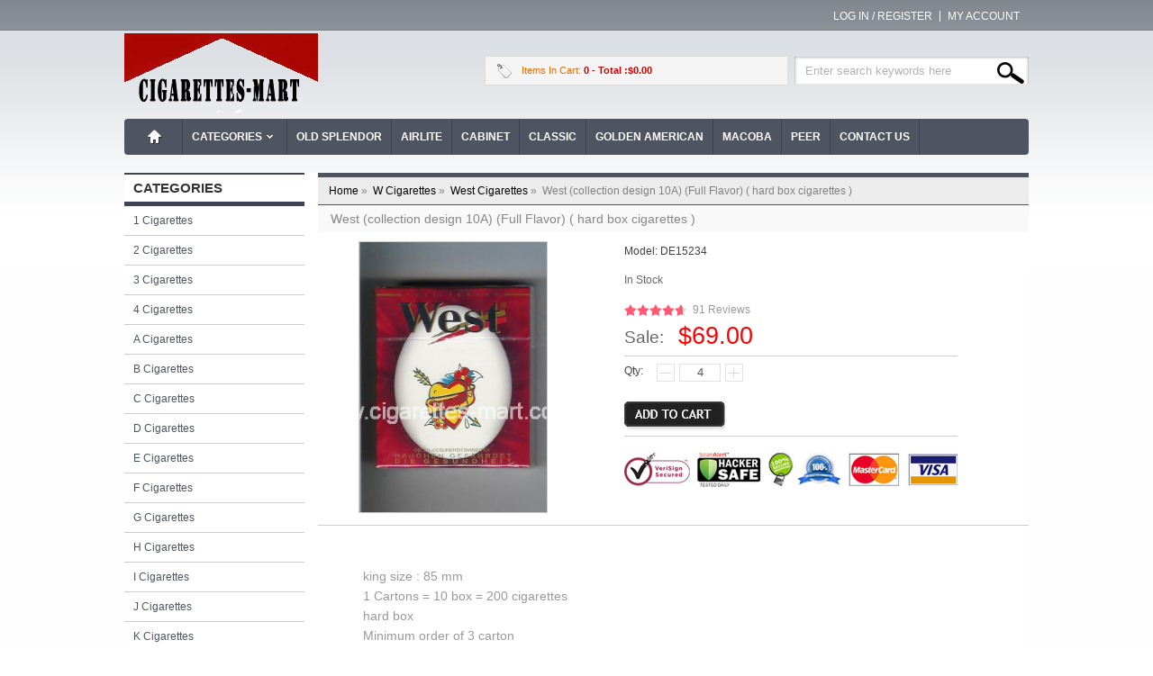

--- FILE ---
content_type: text/html; charset=utf-8
request_url: https://www.cigarettes-mart.com/west-collection-design-10a-full-flavor-hard-box-cigarettes-p-2124.html
body_size: 6673
content:
<!DOCTYPE html PUBLIC "-//W3C//DTD XHTML 1.0 Transitional//EN" "http://www.w3.org/TR/xhtml1/DTD/xhtml1-transitional.dtd">
<html xmlns="http://www.w3.org/1999/xhtml" dir="ltr" lang="en">
<head>
<meta name="viewport" content="width=device-width, initial-scale=1">
<title>West (collection design 10A) (Full Flavor) ( hard box cigarettes )</title>
<meta name="google-site-verification" content="rR7VjAw9hGzrlcltqXzu67MqpM-bLBrIOE2cBQOkRpQ" />
<meta http-equiv="Content-Type" content="text/html; charset=utf-8" />
<meta name="keywords" content="West (collection design 10A) (Full Flavor) ( hard box cigarettes )" />
<meta name="description" content="West (collection design 10A) (Full Flavor) ( hard box cigarettes )" />
<link rel="icon" href="favicon.ico" type="image/x-icon" />
<link rel="shortcut icon" href="favicon.ico" type="image/x-icon" />
<base href="https://www.cigarettes-mart.com/" />
<link rel="canonical" href="https://www.cigarettes-mart.com/west-collection-design-10a-full-flavor-hard-box-cigarettes-p-2124.html" />
<script type="text/javascript" src="includes/templates/c_templates/jscript/jquery.min.js"></script>
<link rel="stylesheet" type="text/css" href="includes/templates/c_templates/css/slideshow.css" />
<script type='text/javascript' src='includes/templates/c_templates/jscript/jquery.nivo.slider.js'></script>
<link rel="stylesheet" type="text/css" href="includes/templates/c_templates/css/style.css" />


<!-- GPE Start -->

<link rel="stylesheet" type="text/css" href="includes/templates/c_templates/css/gpe.css">
<script type="text/javascript" src="includes/templates/c_templates/jscript/jquery/jquery.gpe.library.js"></script>
<script type="text/javascript">
<!--
$(function(){$("#smallImg img").mouseover(function(){$("#mainImg img").attr("src",$(this).attr("src"))});$("#smallImg a").mouseover(function(){$("#jqzoom").attr("href",$(this).attr("href"))});/*$("#scrollImg").jCarouselLite({btnNext:"#imgNext",btnPrev:"#imgPrev",circular:false,vertical:false,visible:5,speed:400,scroll:2,start:0});*/$("#jqzoom").jqzoom({position:"right",showEffect:"fadein",hideEffect:"fadeout",fadeinSpeed:"medium",fadeoutSpeed:"medium",preloadPosition:"center",zoomType:"standard",preloadText:"Loading zoom",showPreload:true,title:false,lens:true,imageOpacity:0.2,zoomWidth:300,zoomHeight:300,xOffset:10,yOffset:10});$("#mainImg a,#scrollImg a").lightBox({overlayBgColor:"#5A5A5A",txtImage:"Images:",txtOf:"/",imageLoading:'includes/templates/template_default/images/gpe/loading.gif',imageBtnPrev:'includes/templates/template_default/images/gpe/lightboxPrev.gif',imageBtnNext:'includes/templates/template_default/images/gpe/lightboxNext.gif',imageBtnClose:'includes/templates/template_default/images/gpe/lightboxClose.gif',imageBlank:'includes/templates/template_default/images/gpe/lightboxBlank.gif',keyToClose:"c",keyToPrev:"p",keyToNext:"n",overlayOpacity:0.8,containerBorderSize:10,containerResizeSpeed:400,fixedNavigation:false});});
//-->
</script>
<!-- GPE End   -->
</head>
<body id="new-productinfo">
<div class="main_out">

<div class="page_header">
	<div class="header_content">

        <div class="currency"></div>
    	<div class="headerLinks">
				<a rel="nofollow" class="frist" href="https://www.cigarettes-mart.com/login.html">Log In / Register</a>
		<a rel="nofollow" href="https://www.cigarettes-mart.com/account.html">My Account</a>	
		
				</div>
    </div>
    	
</div>

<div class="mb-header">
	<div class="header">
        <a id="logo" href="https://www.cigarettes-mart.com/" title=""><img alt="" src="includes/templates/c_templates/images/logo.gif" /></a>
		
        <!--<a style="margin-left:550px" href="http://www.facebook.com/sharer.php?u=https://www.cigarettes-mart.com/&t=Cigarette Mart | Buy Cigarettes Online" target="blank">Facebook</a>-->

        <div class="headerSearch">
			<form name="quick_find_header" action="https://www.cigarettes-mart.com/index.php?main_page=advanced_search_result" method="get" class="mb-search" rel="nofollow"><input type="hidden" name="main_page" value="advanced_search_result" /><input type="hidden" name="search_in_description" value="1" /><input type="text" name="keyword" class="s_keywords" value="Enter search keywords here" onfocus="if (this.value == 'Enter search keywords here') this.value = '';" onblur="if (this.value == '') this.value = 'Enter search keywords here';" /><input type="submit" value="Search" class="s_submit" /></form>        </div>
        
        <div class="header-cart">
			<a class="cart" rel="nofollow" href="https://www.cigarettes-mart.com/shopping_cart.html">
				<div><span class="item">Items in Cart:  <span>0</span></span>
                <span>
				<span class="total"> - Total :$0.00</span>
				</span>
                
                </div>
			</a>
			<div class="top-shpping-cart"><div id="cartBoxEmpty">Your cart is empty.</div></div>
		</div>
        
    </div>
</div>
	<div id="nav">
		<ul class="nav-mi">
			<li class="home"><a href="https://www.cigarettes-mart.com/" title="www.cigarettes-mart.com">Home</a></li>
									<li class="categories"><a href="javascript:;">Categories</a><div class="subWrap"><ul class="down-menu"><li class=""><a href="https://www.cigarettes-mart.com/1-cigarettes-c-523.html" title="1 Cigarettes" class="sub-category">1 Cigarettes</a></li><li class=""><a href="https://www.cigarettes-mart.com/2-cigarettes-c-530.html" title="2 Cigarettes" class="sub-category">2 Cigarettes</a></li><li class=""><a href="https://www.cigarettes-mart.com/3-cigarettes-c-526.html" title="3 Cigarettes" class="sub-category">3 Cigarettes</a></li><li class=""><a href="https://www.cigarettes-mart.com/4-cigarettes-c-528.html" title="4 Cigarettes" class="sub-category">4 Cigarettes</a></li><li class=""><a href="https://www.cigarettes-mart.com/a-cigarettes-c-1.html" title="A Cigarettes" class="sub-category">A Cigarettes</a></li><li class=""><a href="https://www.cigarettes-mart.com/b-cigarettes-c-36.html" title="B Cigarettes" class="sub-category">B Cigarettes</a></li><li class=""><a href="https://www.cigarettes-mart.com/c-cigarettes-c-65.html" title="C Cigarettes" class="sub-category">C Cigarettes</a></li><li class=""><a href="https://www.cigarettes-mart.com/d-cigarettes-c-111.html" title="D Cigarettes" class="sub-category">D Cigarettes</a></li><li class=""><a href="https://www.cigarettes-mart.com/e-cigarettes-c-136.html" title="E Cigarettes" class="sub-category">E Cigarettes</a></li><li class=""><a href="https://www.cigarettes-mart.com/f-cigarettes-c-163.html" title="F Cigarettes" class="sub-category">F Cigarettes</a></li><li class=""><a href="https://www.cigarettes-mart.com/g-cigarettes-c-182.html" title="G Cigarettes" class="sub-category">G Cigarettes</a></li><li class=""><a href="https://www.cigarettes-mart.com/h-cigarettes-c-210.html" title="H Cigarettes" class="sub-category">H Cigarettes</a></li><li class=""><a href="https://www.cigarettes-mart.com/i-cigarettes-c-226.html" title="I Cigarettes" class="sub-category">I Cigarettes</a></li><li class=""><a href="https://www.cigarettes-mart.com/j-cigarettes-c-232.html" title="J Cigarettes" class="sub-category">J Cigarettes</a></li><li class=""><a href="https://www.cigarettes-mart.com/k-cigarettes-c-245.html" title="K Cigarettes" class="sub-category">K Cigarettes</a></li><li class=""><a href="https://www.cigarettes-mart.com/l-cigarettes-c-266.html" title="L Cigarettes" class="sub-category">L Cigarettes</a></li><li class=""><a href="https://www.cigarettes-mart.com/m-cigarettes-c-285.html" title="M Cigarettes" class="sub-category">M Cigarettes</a></li><li class=""><a href="https://www.cigarettes-mart.com/n-cigarettes-c-326.html" title="N Cigarettes" class="sub-category">N Cigarettes</a></li><li class=""><a href="https://www.cigarettes-mart.com/o-cigarettes-c-342.html" title="O Cigarettes" class="sub-category">O Cigarettes</a></li><li class=""><a href="https://www.cigarettes-mart.com/p-cigarettes-c-355.html" title="P Cigarettes" class="sub-category">P Cigarettes</a></li><li class=""><a href="https://www.cigarettes-mart.com/r-cigarettes-c-385.html" title="R Cigarettes" class="sub-category">R Cigarettes</a></li><li class=""><a href="https://www.cigarettes-mart.com/s-cigarettes-c-414.html" title="S Cigarettes" class="sub-category">S Cigarettes</a></li><li class=""><a href="https://www.cigarettes-mart.com/t-cigarettes-c-475.html" title="T Cigarettes" class="sub-category">T Cigarettes</a></li><li class=""><a href="https://www.cigarettes-mart.com/u-cigarettes-c-499.html" title="U Cigarettes" class="sub-category">U Cigarettes</a></li><li class=""><a href="https://www.cigarettes-mart.com/v-cigarettes-c-501.html" title="V Cigarettes" class="sub-category">V Cigarettes</a></li><li class=""><a href="https://www.cigarettes-mart.com/w-cigarettes-c-504.html" title="W Cigarettes" class="sub-category">W Cigarettes</a></li><li class=""><a href="https://www.cigarettes-mart.com/y-cigarettes-c-516.html" title="Y Cigarettes" class="sub-category">Y Cigarettes</a></li><li class=""><a href="https://www.cigarettes-mart.com/z-cigarettes-c-520.html" title="Z Cigarettes" class="sub-category">Z Cigarettes</a></li></ul></div></li><li><a href="https://www.cigarettes-mart.com/old-splendor-german-version-hard-box-cigarettes-p-1439.html">Old Splendor</a></li>
<li><a href="https://www.cigarettes-mart.com/airlite-blend-of-usa-hard-box-cigarettes-p-10.html">Airlite</a></li>
<li><a href="https://www.cigarettes-mart.com/cabinet-cigarettes-c-65_66.html">Cabinet</a></li>
<li><a href="https://www.cigarettes-mart.com/classic-cigarettes-c-65_86.html">Classic</a></li>
<li><a href="https://www.cigarettes-mart.com/golden-american-cigarettes-c-182_200.html">Golden American</a></li>
<li><a href="https://www.cigarettes-mart.com/macoba-cigarettes-c-285_289.html">MACOBA</a></li>
<li><a href="https://www.cigarettes-mart.com/peer-cigarettes-c-355_366.html">Peer</a></li>
<li><a href="https://www.cigarettes-mart.com/contact_us.html">Contact Us</a></li>
		</ul>
    </div>

<div class="mb-widy" id="home-widy">
<div class="mb-main">
    
    
    	<div class="mainLeft">
		<div class="mb-sider" id="mb-categories">
<h4 class="side-title">Categories</h4><div class="side-con">
	<ul><li><a class="category-top" href="https://www.cigarettes-mart.com/1-cigarettes-c-523.html" title="1 Cigarettes">1 Cigarettes</a></li>
<li><a class="category-top" href="https://www.cigarettes-mart.com/2-cigarettes-c-530.html" title="2 Cigarettes">2 Cigarettes</a></li>
<li><a class="category-top" href="https://www.cigarettes-mart.com/3-cigarettes-c-526.html" title="3 Cigarettes">3 Cigarettes</a></li>
<li><a class="category-top" href="https://www.cigarettes-mart.com/4-cigarettes-c-528.html" title="4 Cigarettes">4 Cigarettes</a></li>
<li><a class="category-top" href="https://www.cigarettes-mart.com/a-cigarettes-c-1.html" title="A Cigarettes">A Cigarettes</a></li>
<li><a class="category-top" href="https://www.cigarettes-mart.com/b-cigarettes-c-36.html" title="B Cigarettes">B Cigarettes</a></li>
<li><a class="category-top" href="https://www.cigarettes-mart.com/c-cigarettes-c-65.html" title="C Cigarettes">C Cigarettes</a></li>
<li><a class="category-top" href="https://www.cigarettes-mart.com/d-cigarettes-c-111.html" title="D Cigarettes">D Cigarettes</a></li>
<li><a class="category-top" href="https://www.cigarettes-mart.com/e-cigarettes-c-136.html" title="E Cigarettes">E Cigarettes</a></li>
<li><a class="category-top" href="https://www.cigarettes-mart.com/f-cigarettes-c-163.html" title="F Cigarettes">F Cigarettes</a></li>
<li><a class="category-top" href="https://www.cigarettes-mart.com/g-cigarettes-c-182.html" title="G Cigarettes">G Cigarettes</a></li>
<li><a class="category-top" href="https://www.cigarettes-mart.com/h-cigarettes-c-210.html" title="H Cigarettes">H Cigarettes</a></li>
<li><a class="category-top" href="https://www.cigarettes-mart.com/i-cigarettes-c-226.html" title="I Cigarettes">I Cigarettes</a></li>
<li><a class="category-top" href="https://www.cigarettes-mart.com/j-cigarettes-c-232.html" title="J Cigarettes">J Cigarettes</a></li>
<li><a class="category-top" href="https://www.cigarettes-mart.com/k-cigarettes-c-245.html" title="K Cigarettes">K Cigarettes</a></li>
<li><a class="category-top" href="https://www.cigarettes-mart.com/l-cigarettes-c-266.html" title="L Cigarettes">L Cigarettes</a></li>
<li><a class="category-top" href="https://www.cigarettes-mart.com/m-cigarettes-c-285.html" title="M Cigarettes">M Cigarettes</a></li>
<li><a class="category-top" href="https://www.cigarettes-mart.com/n-cigarettes-c-326.html" title="N Cigarettes">N Cigarettes</a></li>
<li><a class="category-top" href="https://www.cigarettes-mart.com/o-cigarettes-c-342.html" title="O Cigarettes">O Cigarettes</a></li>
<li><a class="category-top" href="https://www.cigarettes-mart.com/p-cigarettes-c-355.html" title="P Cigarettes">P Cigarettes</a></li>
<li><a class="category-top" href="https://www.cigarettes-mart.com/r-cigarettes-c-385.html" title="R Cigarettes">R Cigarettes</a></li>
<li><a class="category-top" href="https://www.cigarettes-mart.com/s-cigarettes-c-414.html" title="S Cigarettes">S Cigarettes</a></li>
<li><a class="category-top" href="https://www.cigarettes-mart.com/t-cigarettes-c-475.html" title="T Cigarettes">T Cigarettes</a></li>
<li><a class="category-top" href="https://www.cigarettes-mart.com/u-cigarettes-c-499.html" title="U Cigarettes">U Cigarettes</a></li>
<li><a class="category-top" href="https://www.cigarettes-mart.com/v-cigarettes-c-501.html" title="V Cigarettes">V Cigarettes</a></li>
<li><a class="category-top" href="https://www.cigarettes-mart.com/w-cigarettes-c-504.html" title="W Cigarettes"><span class="category-subs-parent">W Cigarettes</span></a></li>
<li><a class="category-products" href="https://www.cigarettes-mart.com/waldorf-cigarettes-c-504_505.html" title="Waldorf Cigarettes">Waldorf Cigarettes</a></li>
<li><a class="category-products" href="https://www.cigarettes-mart.com/west-cigarettes-c-504_506.html" title="West Cigarettes"><span class="category-subs-selected">West Cigarettes</span></a></li>
<li><a class="category-products" href="https://www.cigarettes-mart.com/west-wind-cigarettes-c-504_507.html" title="West Wind Cigarettes">West Wind Cigarettes</a></li>
<li><a class="category-products" href="https://www.cigarettes-mart.com/westpoint-cigarettes-c-504_508.html" title="Westpoint Cigarettes">Westpoint Cigarettes</a></li>
<li><a class="category-products" href="https://www.cigarettes-mart.com/wild-cherry-cigarettes-c-504_509.html" title="Wild Cherry Cigarettes">Wild Cherry Cigarettes</a></li>
<li><a class="category-products" href="https://www.cigarettes-mart.com/wild-geese-cigarettes-c-504_510.html" title="Wild Geese Cigarettes">Wild Geese Cigarettes</a></li>
<li><a class="category-products" href="https://www.cigarettes-mart.com/wilmersdorf-cigarettes-c-504_511.html" title="Wilmersdorf Cigarettes">Wilmersdorf Cigarettes</a></li>
<li><a class="category-products" href="https://www.cigarettes-mart.com/windsor-cigarettes-c-504_512.html" title="Windsor Cigarettes">Windsor Cigarettes</a></li>
<li><a class="category-products" href="https://www.cigarettes-mart.com/wings-cigarettes-c-504_513.html" title="Wings Cigarettes">Wings Cigarettes</a></li>
<li><a class="category-products" href="https://www.cigarettes-mart.com/wm-weich-mild-cigarettes-c-504_514.html" title="WM Weich & Mild Cigarettes">WM Weich & Mild Cigarettes</a></li>
<li><a class="category-products" href="https://www.cigarettes-mart.com/wy-chester-cigarettes-c-504_515.html" title="WY Chester Cigarettes">WY Chester Cigarettes</a></li>
<li><a class="category-top" href="https://www.cigarettes-mart.com/y-cigarettes-c-516.html" title="Y Cigarettes">Y Cigarettes</a></li>
<li><a class="category-top" href="https://www.cigarettes-mart.com/z-cigarettes-c-520.html" title="Z Cigarettes">Z Cigarettes</a></li>
</ul></div>
</div>		<div class="mb-sider">
			<h4 class="side-title">Information</h4>
			<ul class="trur">
				<li><a href="https://www.cigarettes-mart.com/contact_us.html">Contact Us</a></li><li><a href="https://www.cigarettes-mart.com/privacy-policy-ezp-9.html">Privacy Policy</a></li><li><a href="https://www.cigarettes-mart.com/site_map.html">Site Map</a></li>			</ul>
		</div>
	</div>
    	<div class="mainRight">
        	    	<div class="mb-breadcrumb">  <a href="https://www.cigarettes-mart.com/">Home<span>&nbsp;&raquo;&nbsp;</span></a>
  <a href="https://www.cigarettes-mart.com/w-cigarettes-c-504.html">W Cigarettes<span>&nbsp;&raquo;&nbsp;</span></a>
  <a href="https://www.cigarettes-mart.com/west-cigarettes-c-504_506.html">West Cigarettes<span class="last">&nbsp;&raquo;&nbsp;</span></a>
</a><p><span>West (collection design 10A) (Full Flavor) ( hard box cigarettes )</span></p>
</div>        
		<meta property="og:url" content="https://www.cigarettes-mart.com/west-collection-design-10a-full-flavor-hard-box-cigarettes-p-2124.html" xmlns:og="http://opengraphprotocol.org/schema/" />
<meta property="og:title" content="West (collection design 10A) (Full Flavor) ( hard box cigarettes ) - cigarettes-mart.com" xmlns:og="http://opengraphprotocol.org/schema/" />
<meta property="og:description" content="West (collection design 10A) (Full Flavor) ( hard box cigarettes ) coupons, tax-free duty-free West (collection design 10A) (Full Flavor) ( hard box cigarettes ) - cigarettes-mart.com" xmlns:og="http://opengraphprotocol.org/schema/" />
<meta property="og:image" content="https://www.cigarettes-mart.com/images/de/west-collection-design-10a-full-flavor-hard-box-cigarettes-15234.jpg" xmlns:og="http://opengraphprotocol.org/schema/" />
<link rel="image_src" href="https://www.cigarettes-mart.com/images/de/west-collection-design-10a-full-flavor-hard-box-cigarettes-15234.jpg" />






<div class="info-name">West (collection design 10A) (Full Flavor) ( hard box cigarettes )</div>
<div class="clear"></div>
<div class="info-box">

<div class="clear"></div>
<div class="info-pics"> <div id="productMainImage" class="centeredContent back">
							<div class="imgBox">
			<div class="main-bg">
				<div id="mainImg">
					<a id="jqzoom" href="images/de/west-collection-design-10a-full-flavor-hard-box-cigarettes-15234.jpg" title="West (collection design 10A) (Full Flavor) ( hard box cigarettes )"><img src="images/de/west-collection-design-10a-full-flavor-hard-box-cigarettes-15234.jpg" alt="West (collection design 10A) (Full Flavor) ( hard box cigarettes )" title=" West (collection design 10A) (Full Flavor) ( hard box cigarettes ) " width="208" height="300" /></a>				</div>
			</div>
							<div class="clear"></div>
						 			<div class="clear"></div>
		</div>
	</div></div>
<div class="info-detail">
<ul>
			<li>Model: <span>DE15234</span></li>
		<li class="in-stock"><span>In Stock</span></li>
		<!--li>Brand: <a href=""></a></li-->
		<!--li class="info-review">
		<span class="s-rating stars"></span>
		<span class="rating"></span>
				<p><a rel="nofollow" href="/contact_us.html"></a></p>
	</li-->
	<li class="vm clear mt"><div class="starBox"><div class="starBorder"><div class="star" style="width:94%"></div></div><span>91 Reviews</span></div><strong>Sale:&nbsp;</strong>$69.00</li>
		<li class="i-form i-line"><form name="cart_quantity" action="https://www.cigarettes-mart.com/west-collection-design-10a-full-flavor-hard-box-cigarettes-p-2124.html?action=add_product" method="post" enctype="multipart/form-data"><input type="hidden" name="securityToken" value="5f8a4cac8984c5410f275c84874dbb45" />
	<script type="text/javascript">
	$(function(){
		$(".i-btn").click(function(){
			var coun=$("#options-menu select").val();
		if(coun == 0) {
			$('p[ID=options-menu]').removeAttr('css').attr('class','yuu');
			return false; 
	}else {
	   return true; 
	}
	   });
	});
	</script>   <script type="text/javascript">
		function Plus(obj) {  
			var i = $(obj).siblings("input");              
			i.val(parseInt(i.val()) + 1);  
		}  
		function Reduce(obj) {  
			var i = $(obj).siblings("input");  
			if (i.val() > 1) {  
				i.val(i.val() - 1);  
			}  
		}  
	</script>
	<div class="attpor"><div id="info-addcart"><div class="yoyo"><span>Qty: </span><div class="input-qty"><a class="pus1" href="javascript:void(0)" onclick="javascript:Reduce(this)"></a><input class="i-qty" type="text" name="cart_quantity" value="4" maxlength="6" size="4" /><a class="pus" href="javascript:void(0)"onclick="javascript:Plus(this)"></a></div></div>
		  
		  <div class="add-to-cart"><input type="hidden" name="products_id" value="2124" /><input type="image" src="includes/templates/c_templates/buttons/english/button_in_cart.gif" alt="Add to Cart" title=" Add to Cart " class="i-btn" /></div></div> <script>
		function turnoff(obj){
			document.getElementById(obj).style.display="none";
		}
	</script>
	<div id="shipping"></div>
	</div>
	</form>
	</li>
</ul>
<!-- Go to www.addthis.com/dashboard to customize your tools --> <div class="addthis_inline_share_toolbox_hu2m"></div>
</div>
	<div class="clear"><!-- Go to www.addthis.com/dashboard to customize your tools --> <script type="text/javascript" src="//s7.addthis.com/js/300/addthis_widget.js#pubid=ra-5e8cf39befc416d0"></script></div>
	<div id="info-tab" class="info-box-tab">
  <!--ul class="tab-menu">
			<li class="on"></li>
				<li ></li>
				<li ></li>
				<li ></li>
	  </ul-->
  <div class="tab-con">
			<div class="tab-info ">
						king size : 85 mm<br>1 Cartons = 10 box = 200 cigarettes<br>hard box<br>Minimum order of 3 carton		</div>
        <div style="text-align:center">
        <img src="includes/templates/c_templates/images/pro_rz1.png" />
        <img src="includes/templates/c_templates/images/5.gif">
        <img src="includes/templates/c_templates/images/secured.png">
        </div>
	<center><img class="info_products_images" src="images/de/west-collection-design-10a-full-flavor-hard-box-cigarettes-15234.jpg" alt="West (collection design 10A) (Full Flavor) ( hard box cigarettes )"></center>				
  </div>
</div>	<div class="info-next">
  <p>Product 2/290</p>
  <a href="https://www.cigarettes-mart.com/west-collection-design-1-hard-box-cigarettes-p-2091.html" title="West (collection design 1) ( hard box cigarettes )"><img src="includes/templates/c_templates/buttons/english/button_prev.gif" alt="West (collection design 1) ( hard box cigarettes )" title=" West (collection design 1) ( hard box cigarettes ) " width="65" height="23" /></a>
  <a href="https://www.cigarettes-mart.com/west-cigarettes-c-504_506.html" title="W Cigarettes"><img src="includes/templates/c_templates/buttons/english/button_return_to_product_list.gif" alt="W Cigarettes" title=" W Cigarettes " width="82" height="23" /></a>
  <a href="https://www.cigarettes-mart.com/west-collection-design-10b-full-flavor-hard-box-cigarettes-p-2125.html" title="West (collection design 10B) (Full Flavor) ( hard box cigarettes )"><img src="includes/templates/c_templates/buttons/english/button_next.gif" alt="West (collection design 10B) (Full Flavor) ( hard box cigarettes )" title=" West (collection design 10B) (Full Flavor) ( hard box cigarettes ) " width="65" height="23" /></a>
</div>
</div>

<div class="clear"></div>

<div id="products_infor_star">
	<a href="/login.html" rel="nofollow" class="write">Write a review on this product.</a>
	<div class="starBox">
    	<div class="starBorder">
        	<div class="star" style="width:94%"></div>
        </div>
        <span>4.7</span>
    </div>
    <div class="reviews">( 91 Reviews,  
    	94% of 5 Stars! )
    </div>
	<div class="friend"></div>
    
        
    <div class="pros" >
    	<p>PROS</p>
        <ul>
        	<li>Good Taste (18)</li>
            <li>Quick (13)</li> 
            <li>Genuine (4)</li>
            <li>Trustworthy (4)</li>
            <li>Cheap (9)</li>
        </ul>

    </div>
    <div class="clear"></div>
    
    <div class="post" id="products_post" >
    <form action="" method="post" id="products_post_form">
    	<div class="instruct">Please focus on product performance and quality. You may also leave service comments below.</div>
        <div class="post_content">
        	<div class="p_left"><span>*</span>Review Headline:</div>
            <div class="p_right"><input class="inputBox" id="headline_value" type="text" maxlength="40" size="40" value=""></div>
        	<div class="clear"></div>
        </div>
        <div class="post_content">
            <div class="p_left"><span>*</span>Overall Rating:</div>
            <div class="p_right">
            	<div class="starBox">
                    <div class="starBorder">
                        <div class="star" style="width:100%"></div>
                        <div class="stara">
                        <a href="javascript:;" title="NOT GOOD"></a>
                        <a href="javascript:;" title="NEEDS THAT SPECIAL SOMETHING"></a>
                        <a href="javascript:;" title="AVERAGE, ORDINARY"></a>
                        <a href="javascript:;" title="THAT'S GOOD STUFF"></a>
                        <a href="javascript:;" title="PERFECT. IT DOESN'T GET ANY BETTER"></a>
                        </div>
                    </div>
                    <span id="star_text">PERFECT. IT DOESN'T GET ANY BETTER</span>
                </div>
            </div>
            
            <div class="clear"></div>
        </div>
        
        <div class="post_content">
        	<div class="p_left"><span>*</span>Pros:</div>
            <div class="p_right">
                <div class="checkbox">
                    <input type="checkbox" name="pros1" id="pros1" class="checkbox_box" checked="checked"/>
                    <label for="pros1">Good Taste </label>
                </div>
                <div class="checkbox">
                    <input type="checkbox" name="pros2" id="pros2" class="checkbox_box" checked="checked"/>
                    <label for="pros2">Quick</label>
                </div>
                <div class="checkbox">
                    <input type="checkbox" name="pros3" id="pros3" class="checkbox_box" checked="checked"/>
                    <label for="pros3">Genuine </label>
                </div>
                <div class="checkbox">
                    <input type="checkbox" name="pros4" id="pros4" class="checkbox_box" checked="checked"/>
                    <label for="pros4">Trustworthy </label>
                </div>
                <div class="checkbox">
                    <input type="checkbox" name="pros5" id="pros5" class="checkbox_box" checked="checked"/>
                    <label for="pros5">Cheap </label>
                </div>
            </div>
        	<div class="clear"></div>
        </div>
        
        <div class="post_content">

        </div>
        
        <div class="post_content">
        	<div class="p_left"><span>*</span>Comments:</div>
            <div class="p_right"><textarea class="inputBox" name="comments"></textarea></div>
        	<div class="clear"></div>
        </div>
        
        <div class="post_content">
        	<div class="p_left"></div>
            <div class="p_right">
                        	<a rel="nofollow" href="https://www.cigarettes-mart.com/login.html"><input type="button" name="submit" class="submit" value="Log In / Register"/></a>            
                        </div>
        	<div class="clear"></div>
        </div>
	</form>
    </div>
</div>

<div id="mb-related" class="info-box g-box">

<h3 class="ltitle">Related Products</h3><ul><div class="clear"></div><li class="w33 frist"><div class="lbox">
	<a class="limage" href="https://www.cigarettes-mart.com/west-design-10-american-blend-special-red-soft-box-cigarettes-p-2335.html">
	<span><img src="images/de/west-design-10-american-blend-special-red-soft-box-cigarettes-15445.jpg" alt="West (design 10) (American Blend / Special Red) ( soft box cigarettes )" title=" West (design 10) (American Blend / Special Red) ( soft box cigarettes ) " width="115" height="165" /></span></a><a class="lname" href="https://www.cigarettes-mart.com/west-design-10-american-blend-special-red-soft-box-cigarettes-p-2335.html">West (design 10) (American Blend / Special Red) ( soft box cigarettes )</a><div class="lprice"><div class="starBox"><div class="starBorder"><div class="star" style="width:98%"></div></div><span>3 Reviews</span></div>$47.00</div></div></li>
<li class="w33"><div class="lbox">
	<a class="limage" href="https://www.cigarettes-mart.com/west-design-10-american-blend-special-silver-soft-box-cigarettes-p-2336.html">
	<span><img src="images/de/west-design-10-american-blend-special-silver-soft-box-cigarettes-15446.jpg" alt="West (design 10) (American Blend / Special Silver) ( soft box cigarettes )" title=" West (design 10) (American Blend / Special Silver) ( soft box cigarettes ) " width="115" height="165" /></span></a><a class="lname" href="https://www.cigarettes-mart.com/west-design-10-american-blend-special-silver-soft-box-cigarettes-p-2336.html">West (design 10) (American Blend / Special Silver) ( soft box cigarettes )</a><div class="lprice"><div class="starBox"><div class="starBorder"><div class="star" style="width:90%"></div></div><span>34 Reviews</span></div>$47.00</div></div></li>
<li class="w33"><div class="lbox">
	<a class="limage" href="https://www.cigarettes-mart.com/west-design-10-cool-blend-ice-hard-box-cigarettes-p-2337.html">
	<span><img src="images/de/west-design-10-cool-blend-ice-hard-box-cigarettes-15447.jpg" alt="West (design 10) (Cool Blend / Ice) ( hard box cigarettes )" title=" West (design 10) (Cool Blend / Ice) ( hard box cigarettes ) " width="115" height="165" /></span></a><a class="lname" href="https://www.cigarettes-mart.com/west-design-10-cool-blend-ice-hard-box-cigarettes-p-2337.html">West (design 10) (Cool Blend / Ice) ( hard box cigarettes )</a><div class="lprice"><div class="starBox"><div class="starBorder"><div class="star" style="width:98%"></div></div><span>34 Reviews</span></div>$52.00</div></div></li>
<li class="w33"><div class="lbox">
	<a class="limage" href="https://www.cigarettes-mart.com/west-design-10-grapehite-hard-box-cigarettes-p-2338.html">
	<span><img src="images/de/west-design-10-grapehite-hard-box-cigarettes-15448.jpg" alt="West (design 10) (Grapehite) ( hard box cigarettes )" title=" West (design 10) (Grapehite) ( hard box cigarettes ) " width="115" height="165" /></span></a><a class="lname" href="https://www.cigarettes-mart.com/west-design-10-grapehite-hard-box-cigarettes-p-2338.html">West (design 10) (Grapehite) ( hard box cigarettes )</a><div class="lprice"><div class="starBox"><div class="starBorder"><div class="star" style="width:82%"></div></div><span>59 Reviews</span></div>$66.00</div></div></li>
<div class="clear"></div></ul><ul><div class="clear"></div><li class="w33 frist"><div class="lbox">
	<a class="limage" href="https://www.cigarettes-mart.com/west-design-10-red-trilogic-filter-hard-box-cigarettes-p-2339.html">
	<span><img src="images/de/west-design-10-red-trilogic-filter-hard-box-cigarettes-15449.jpg" alt="West (design 10) (Red / Tri-Logic Filter) ( hard box cigarettes )" title=" West (design 10) (Red / Tri-Logic Filter) ( hard box cigarettes ) " width="115" height="165" /></span></a><a class="lname" href="https://www.cigarettes-mart.com/west-design-10-red-trilogic-filter-hard-box-cigarettes-p-2339.html">West (design 10) (Red / Tri-Logic Filter) ( hard box cigarettes )</a><div class="lprice"><div class="starBox"><div class="starBorder"><div class="star" style="width:82%"></div></div><span>3 Reviews</span></div>$55.00</div></div></li>
<li class="w33"><div class="lbox">
	<a class="limage" href="https://www.cigarettes-mart.com/west-design-10-special-edition-red-hard-box-cigarettes-p-2340.html">
	<span><img src="images/de/west-design-10-special-edition-red-hard-box-cigarettes-15450.jpg" alt="West (design 10) (Special Edition / Red) ( hard box cigarettes )" title=" West (design 10) (Special Edition / Red) ( hard box cigarettes ) " width="115" height="165" /></span></a><a class="lname" href="https://www.cigarettes-mart.com/west-design-10-special-edition-red-hard-box-cigarettes-p-2340.html">West (design 10) (Special Edition / Red) ( hard box cigarettes )</a><div class="lprice"><div class="starBox"><div class="starBorder"><div class="star" style="width:96%"></div></div><span>59 Reviews</span></div>$55.00</div></div></li>
<li class="w33"><div class="lbox">
	<a class="limage" href="https://www.cigarettes-mart.com/west-design-10-special-edition-silver-hard-box-cigarettes-p-2341.html">
	<span><img src="images/de/west-design-10-special-edition-silver-hard-box-cigarettes-15451.jpg" alt="West (design 10) (Special Edition / Silver) ( hard box cigarettes )" title=" West (design 10) (Special Edition / Silver) ( hard box cigarettes ) " width="115" height="165" /></span></a><a class="lname" href="https://www.cigarettes-mart.com/west-design-10-special-edition-silver-hard-box-cigarettes-p-2341.html">West (design 10) (Special Edition / Silver) ( hard box cigarettes )</a><div class="lprice"><div class="starBox"><div class="starBorder"><div class="star" style="width:94%"></div></div><span>22 Reviews</span></div>$55.00</div></div></li>
<li class="w33"><div class="lbox">
	<a class="limage" href="https://www.cigarettes-mart.com/west-design-10a-blue-hard-box-cigarettes-p-2342.html">
	<span><img src="images/de/west-design-10a-blue-hard-box-cigarettes-15452.jpg" alt="West (design 10A) (Blue) ( hard box cigarettes )" title=" West (design 10A) (Blue) ( hard box cigarettes ) " width="115" height="165" /></span></a><a class="lname" href="https://www.cigarettes-mart.com/west-design-10a-blue-hard-box-cigarettes-p-2342.html">West (design 10A) (Blue) ( hard box cigarettes )</a><div class="lprice"><div class="starBox"><div class="starBorder"><div class="star" style="width:92%"></div></div><span>93 Reviews</span></div>$55.00</div></div></li>
<div class="clear"></div></ul></div>
<div class="clear"></div>

    	</div>
      <div class="clear"></div>
  <div class="tt">
      </div>
  <div class="clear"></div>
  
</div>
  
  

</div>

<div class="footer_bar_border">

</div>

<div class="footer_nav2">
<div class="mb-footer">


	<div class="foot-clearfix">
        <div class="footer-logo">
        	<img src="includes/templates/c_templates/images/At018Gj.gif" />
        </div>
		<div class="copyright">
        	<ul>
			<li><a href="https://www.cigarettes-mart.com/contact_us.html">Contact Us</a></li><li><a href="https://www.cigarettes-mart.com/privacy-policy-ezp-9.html">Privacy Policy</a></li><li><a href="https://www.cigarettes-mart.com/site_map.html">Site Map</a></li>            </ul>
			&copy; 2026 <a href="https://www.cigarettes-mart.com/" title="Cabinet Cigarettes">Cabinet Cigarettes</a>, All Rights Reserved. Powered By <a href="https://www.cigarettes-mart.com/" title="Anca Cigarettes">Anca Cigarettes</a>.		       
		</div>
		
		<div class="clear"></div>
	</div>
</div>
</span>
</div>
</div>
</div><!-- end main-out --><script type="text/javascript" src="includes/templates/c_templates/jscript/jquery.info.js" ></script>


<script async src="https://www.googletagmanager.com/gtag/js?id=G-KWS5W6VLXR"></script>
<script>
window.dataLayer = window.dataLayer || [];
  function gtag(){dataLayer.push(arguments);}
  gtag('js', new Date());

  gtag('config', 'G-KWS5W6VLXR');
</script></div>
<script type="text/javascript" src="includes/templates/c_templates/jscript/jquery.global.js" ></script>
<script defer src="https://static.cloudflareinsights.com/beacon.min.js/vcd15cbe7772f49c399c6a5babf22c1241717689176015" integrity="sha512-ZpsOmlRQV6y907TI0dKBHq9Md29nnaEIPlkf84rnaERnq6zvWvPUqr2ft8M1aS28oN72PdrCzSjY4U6VaAw1EQ==" data-cf-beacon='{"version":"2024.11.0","token":"e72a5c00546340469a066b00c7d24ee9","r":1,"server_timing":{"name":{"cfCacheStatus":true,"cfEdge":true,"cfExtPri":true,"cfL4":true,"cfOrigin":true,"cfSpeedBrain":true},"location_startswith":null}}' crossorigin="anonymous"></script>
</body></html>


--- FILE ---
content_type: application/javascript
request_url: https://www.cigarettes-mart.com/includes/templates/c_templates/jscript/jquery.info.js
body_size: -196
content:
$(function(){
	$('.info-images a').hover(function(){
		var _src = $(this).attr('href');
		$('.info-image img').attr('src',_src).parent('a').attr('href',_src);
		return false
	}).click(function(){
		var _src = $(this).attr('href');
		$('info-image img').attr('src',_src).parent('a').attr('href',_src);
		return false
	});
	$('.info-image a').click(function(){
		return false;
	});
	$('.tab-menu li').click(function(){
		var _eq = $(this).index();
		$(this).addClass('on').siblings().removeClass('on').parent().siblings('.tab-con').find('.tab-info').eq(_eq).show().siblings().hide();
	});
});
